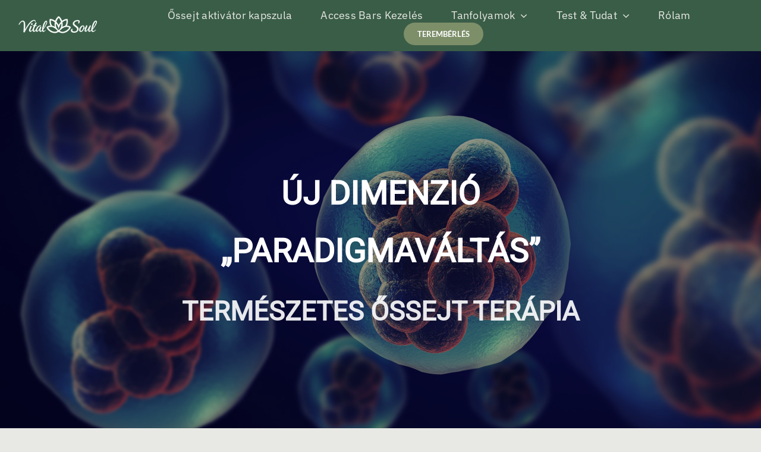

--- FILE ---
content_type: text/html; charset=UTF-8
request_url: https://vitalsoul.hu/ossejt-aktivalas-terapia/
body_size: 16136
content:
<!DOCTYPE html>
<html class="avada-html-layout-wide avada-html-header-position-top avada-is-100-percent-template" lang="hu" prefix="og: http://ogp.me/ns# fb: http://ogp.me/ns/fb#" prefix="og: https://ogp.me/ns#">
<head>
	<meta http-equiv="X-UA-Compatible" content="IE=edge" />
	<meta http-equiv="Content-Type" content="text/html; charset=utf-8"/>
	<meta name="viewport" content="width=device-width, initial-scale=1" />
	
<!-- Search Engine Optimization by Rank Math PRO - https://rankmath.com/ -->
<title>Őssejt Kezelés: Természetes őssejtaktiválás</title>
<meta name="description" content="A szervezet saját őssejt aktiválása műtét nélkül. 17 év referenciával az egészség mindenre kiterjedő helyreállításáért, megőrzéséért, 6 hónap alatt"/>
<meta name="robots" content="follow, index, max-snippet:-1, max-video-preview:-1, max-image-preview:large"/>
<link rel="canonical" href="https://vitalsoul.hu/ossejt-aktivalas-terapia/" />
<meta property="og:locale" content="hu_HU" />
<meta property="og:type" content="article" />
<meta property="og:title" content="Őssejt Kezelés: Természetes őssejtaktiválás" />
<meta property="og:description" content="A szervezet saját őssejt aktiválása műtét nélkül. 17 év referenciával az egészség mindenre kiterjedő helyreállításáért, megőrzéséért, 6 hónap alatt" />
<meta property="og:url" content="https://vitalsoul.hu/ossejt-aktivalas-terapia/" />
<meta property="og:site_name" content="Vital Soul" />
<meta property="og:updated_time" content="2025-05-03T14:29:39+02:00" />
<meta property="article:published_time" content="2024-01-30T10:54:34+01:00" />
<meta property="article:modified_time" content="2025-05-03T14:29:39+02:00" />
<meta name="twitter:card" content="summary_large_image" />
<meta name="twitter:title" content="Őssejt Kezelés: Természetes őssejtaktiválás" />
<meta name="twitter:description" content="A szervezet saját őssejt aktiválása műtét nélkül. 17 év referenciával az egészség mindenre kiterjedő helyreállításáért, megőrzéséért, 6 hónap alatt" />
<meta name="twitter:label1" content="Olvasási idő" />
<meta name="twitter:data1" content="34 perc" />
<script type="application/ld+json" class="rank-math-schema-pro">{"@context":"https://schema.org","@graph":[{"@type":"Organization","@id":"https://vitalsoul.hu/#organization","name":"Vital Soul"},{"@type":"WebSite","@id":"https://vitalsoul.hu/#website","url":"https://vitalsoul.hu","name":"Vital Soul","alternateName":"Vital Soul","publisher":{"@id":"https://vitalsoul.hu/#organization"},"inLanguage":"hu"},{"@type":"BreadcrumbList","@id":"https://vitalsoul.hu/ossejt-aktivalas-terapia/#breadcrumb","itemListElement":[{"@type":"ListItem","position":"1","item":{"@id":"https://vitalsoul.hu","name":"Home"}},{"@type":"ListItem","position":"2","item":{"@id":"https://vitalsoul.hu/ossejt-aktivalas-terapia/","name":"\u0150ssejt Kezel\u00e9s"}}]},{"@type":"WebPage","@id":"https://vitalsoul.hu/ossejt-aktivalas-terapia/#webpage","url":"https://vitalsoul.hu/ossejt-aktivalas-terapia/","name":"\u0150ssejt Kezel\u00e9s: Term\u00e9szetes \u0151ssejtaktiv\u00e1l\u00e1s","datePublished":"2024-01-30T10:54:34+01:00","dateModified":"2025-05-03T14:29:39+02:00","isPartOf":{"@id":"https://vitalsoul.hu/#website"},"inLanguage":"hu","breadcrumb":{"@id":"https://vitalsoul.hu/ossejt-aktivalas-terapia/#breadcrumb"}},{"@type":"Person","@id":"https://vitalsoul.hu/author/adambreit/","name":"Adam","url":"https://vitalsoul.hu/author/adambreit/","image":{"@type":"ImageObject","@id":"https://secure.gravatar.com/avatar/b8344483a591a56dbdf090d18c087b11c5ed66dc3e095ab09a8859d7fe038283?s=96&amp;d=blank&amp;r=g","url":"https://secure.gravatar.com/avatar/b8344483a591a56dbdf090d18c087b11c5ed66dc3e095ab09a8859d7fe038283?s=96&amp;d=blank&amp;r=g","caption":"Adam","inLanguage":"hu"},"worksFor":{"@id":"https://vitalsoul.hu/#organization"}},{"@type":"Article","headline":"\u0150ssejt Kezel\u00e9s: Term\u00e9szetes \u0151ssejtaktiv\u00e1l\u00e1s","keywords":"\u0150ssejt Kezel\u00e9s","datePublished":"2024-01-30T10:54:34+01:00","dateModified":"2025-05-03T14:29:39+02:00","author":{"@id":"https://vitalsoul.hu/author/adambreit/","name":"Adam"},"publisher":{"@id":"https://vitalsoul.hu/#organization"},"description":"A szervezet saj\u00e1t \u0151ssejt aktiv\u00e1l\u00e1sa m\u0171t\u00e9t n\u00e9lk\u00fcl. 17 \u00e9v referenci\u00e1val az eg\u00e9szs\u00e9g mindenre kiterjed\u0151 helyre\u00e1ll\u00edt\u00e1s\u00e1\u00e9rt, meg\u0151rz\u00e9s\u00e9\u00e9rt, 6 h\u00f3nap alatt","name":"\u0150ssejt Kezel\u00e9s: Term\u00e9szetes \u0151ssejtaktiv\u00e1l\u00e1s","@id":"https://vitalsoul.hu/ossejt-aktivalas-terapia/#richSnippet","isPartOf":{"@id":"https://vitalsoul.hu/ossejt-aktivalas-terapia/#webpage"},"inLanguage":"hu","mainEntityOfPage":{"@id":"https://vitalsoul.hu/ossejt-aktivalas-terapia/#webpage"}}]}</script>
<!-- /Rank Math WordPress SEO plugin -->

<link rel='dns-prefetch' href='//js-eu1.hs-scripts.com' />
<link rel="alternate" type="application/rss+xml" title="Vital Soul &raquo; hírcsatorna" href="https://vitalsoul.hu/feed/" />
<link rel="alternate" type="application/rss+xml" title="Vital Soul &raquo; hozzászólás hírcsatorna" href="https://vitalsoul.hu/comments/feed/" />
								<link rel="icon" href="https://vitalsoul.hu/wp-content/uploads/2025/04/favicon64x64.png" type="image/png" />
		
					<!-- Apple Touch Icon -->
						<link rel="apple-touch-icon" sizes="180x180" href="https://vitalsoul.hu/wp-content/uploads/2025/04/favicon180x180.jpg" type="image/jpeg">
		
					<!-- Android Icon -->
						<link rel="icon" sizes="192x192" href="https://vitalsoul.hu/wp-content/uploads/2025/04/favicon180x180.jpg" type="image/jpeg">
		
					<!-- MS Edge Icon -->
						<meta name="msapplication-TileImage" content="https://vitalsoul.hu/wp-content/uploads/2025/04/favicon180x180.jpg" type="image/jpeg">
				<link rel="alternate" title="oEmbed (JSON)" type="application/json+oembed" href="https://vitalsoul.hu/wp-json/oembed/1.0/embed?url=https%3A%2F%2Fvitalsoul.hu%2Fossejt-aktivalas-terapia%2F" />
<link rel="alternate" title="oEmbed (XML)" type="text/xml+oembed" href="https://vitalsoul.hu/wp-json/oembed/1.0/embed?url=https%3A%2F%2Fvitalsoul.hu%2Fossejt-aktivalas-terapia%2F&#038;format=xml" />
					<meta name="description" content="ÚJ DIMENZIÓ
&quot;PARADIGMAVÁLTÁS&quot; 
TERMÉSZETES ŐSSEJT TERÁPIA    
MIKÉNT?  
A szervezet saját őssejt aktiválása műtét nélkül
17 év referenciával az egészség mindenre kiterjedő helyreállításáért, megőrzéséért, 6 hónap alatt
A világ 6 leginnovatívabb, több szabadalommal is védett technológiájával előállított terméke  
HOGYAN?  
MEGERŐSÍTI a"/>
				
		<meta property="og:locale" content="hu_HU"/>
		<meta property="og:type" content="article"/>
		<meta property="og:site_name" content="Vital Soul"/>
		<meta property="og:title" content="Őssejt Kezelés: Természetes őssejtaktiválás"/>
				<meta property="og:description" content="ÚJ DIMENZIÓ
&quot;PARADIGMAVÁLTÁS&quot; 
TERMÉSZETES ŐSSEJT TERÁPIA    
MIKÉNT?  
A szervezet saját őssejt aktiválása műtét nélkül
17 év referenciával az egészség mindenre kiterjedő helyreállításáért, megőrzéséért, 6 hónap alatt
A világ 6 leginnovatívabb, több szabadalommal is védett technológiájával előállított terméke  
HOGYAN?  
MEGERŐSÍTI a"/>
				<meta property="og:url" content="https://vitalsoul.hu/ossejt-aktivalas-terapia/"/>
													<meta property="article:modified_time" content="2025-05-03T12:29:39+01:00"/>
											<meta property="og:image" content="https://vitalsoul.hu/wp-content/uploads/2025/04/Vital-Soul-logo.png"/>
		<meta property="og:image:width" content="1200"/>
		<meta property="og:image:height" content="400"/>
		<meta property="og:image:type" content="image/png"/>
				<style id='wp-img-auto-sizes-contain-inline-css' type='text/css'>
img:is([sizes=auto i],[sizes^="auto," i]){contain-intrinsic-size:3000px 1500px}
/*# sourceURL=wp-img-auto-sizes-contain-inline-css */
</style>
<link rel='stylesheet' id='visual-form-builder-css-css' href='https://vitalsoul.hu/wp-content/plugins/visual-form-builder/public/assets/css/visual-form-builder.min.css?ver=2014.04.12' type='text/css' media='all' />
<link rel='stylesheet' id='vfb-jqueryui-css-css' href='https://vitalsoul.hu/wp-content/plugins/visual-form-builder/public/assets/css/smoothness/jquery-ui-1.10.3.min.css?ver=2013.12.03' type='text/css' media='all' />
<link rel='stylesheet' id='fusion-dynamic-css-css' href='https://vitalsoul.hu/wp-content/uploads/fusion-styles/b850b1953ff98ec94af8d7306c5fc167.min.css?ver=3.14.2' type='text/css' media='all' />
<script type="bad21c618c4fc4e19fbfee05-text/javascript" src="https://vitalsoul.hu/wp-includes/js/jquery/jquery.min.js?ver=3.7.1" id="jquery-core-js"></script>
<link rel="https://api.w.org/" href="https://vitalsoul.hu/wp-json/" /><link rel="alternate" title="JSON" type="application/json" href="https://vitalsoul.hu/wp-json/wp/v2/pages/5745" /><link rel="EditURI" type="application/rsd+xml" title="RSD" href="https://vitalsoul.hu/xmlrpc.php?rsd" />
<meta name="generator" content="WordPress 6.9" />
<link rel='shortlink' href='https://vitalsoul.hu/?p=5745' />
			<!-- DO NOT COPY THIS SNIPPET! Start of Page Analytics Tracking for HubSpot WordPress plugin v11.3.37-->
			<script class="hsq-set-content-id" data-content-id="standard-page" type="bad21c618c4fc4e19fbfee05-text/javascript">
				var _hsq = _hsq || [];
				_hsq.push(["setContentType", "standard-page"]);
			</script>
			<!-- DO NOT COPY THIS SNIPPET! End of Page Analytics Tracking for HubSpot WordPress plugin -->
			
<!-- Google Webmaster Tools plugin for WordPress -->
<meta name="google-site-verification" content="pxqnXBHPgdXlp-lcRdP50F5e7K6sxGDNdG3Hp8Lds60" />
<style type="text/css" id="css-fb-visibility">@media screen and (max-width: 640px){.fusion-no-small-visibility{display:none !important;}body .sm-text-align-center{text-align:center !important;}body .sm-text-align-left{text-align:left !important;}body .sm-text-align-right{text-align:right !important;}body .sm-text-align-justify{text-align:justify !important;}body .sm-flex-align-center{justify-content:center !important;}body .sm-flex-align-flex-start{justify-content:flex-start !important;}body .sm-flex-align-flex-end{justify-content:flex-end !important;}body .sm-mx-auto{margin-left:auto !important;margin-right:auto !important;}body .sm-ml-auto{margin-left:auto !important;}body .sm-mr-auto{margin-right:auto !important;}body .fusion-absolute-position-small{position:absolute;width:100%;}.awb-sticky.awb-sticky-small{ position: sticky; top: var(--awb-sticky-offset,0); }}@media screen and (min-width: 641px) and (max-width: 1024px){.fusion-no-medium-visibility{display:none !important;}body .md-text-align-center{text-align:center !important;}body .md-text-align-left{text-align:left !important;}body .md-text-align-right{text-align:right !important;}body .md-text-align-justify{text-align:justify !important;}body .md-flex-align-center{justify-content:center !important;}body .md-flex-align-flex-start{justify-content:flex-start !important;}body .md-flex-align-flex-end{justify-content:flex-end !important;}body .md-mx-auto{margin-left:auto !important;margin-right:auto !important;}body .md-ml-auto{margin-left:auto !important;}body .md-mr-auto{margin-right:auto !important;}body .fusion-absolute-position-medium{position:absolute;width:100%;}.awb-sticky.awb-sticky-medium{ position: sticky; top: var(--awb-sticky-offset,0); }}@media screen and (min-width: 1025px){.fusion-no-large-visibility{display:none !important;}body .lg-text-align-center{text-align:center !important;}body .lg-text-align-left{text-align:left !important;}body .lg-text-align-right{text-align:right !important;}body .lg-text-align-justify{text-align:justify !important;}body .lg-flex-align-center{justify-content:center !important;}body .lg-flex-align-flex-start{justify-content:flex-start !important;}body .lg-flex-align-flex-end{justify-content:flex-end !important;}body .lg-mx-auto{margin-left:auto !important;margin-right:auto !important;}body .lg-ml-auto{margin-left:auto !important;}body .lg-mr-auto{margin-right:auto !important;}body .fusion-absolute-position-large{position:absolute;width:100%;}.awb-sticky.awb-sticky-large{ position: sticky; top: var(--awb-sticky-offset,0); }}</style>		<script type="bad21c618c4fc4e19fbfee05-text/javascript">
			var doc = document.documentElement;
			doc.setAttribute( 'data-useragent', navigator.userAgent );
		</script>
		<style type="text/css" id="fusion-builder-page-css">#main {
  padding-top: 0px;
  padding-bottom: 0px
}</style><!-- Google Tag Manager -->
<script type="bad21c618c4fc4e19fbfee05-text/javascript">(function(w,d,s,l,i){w[l]=w[l]||[];w[l].push({'gtm.start':
new Date().getTime(),event:'gtm.js'});var f=d.getElementsByTagName(s)[0],
j=d.createElement(s),dl=l!='dataLayer'?'&l='+l:'';j.async=true;j.src=
'https://www.googletagmanager.com/gtm.js?id='+i+dl;f.parentNode.insertBefore(j,f);
})(window,document,'script','dataLayer','GTM-TTVVHJ5S');</script>
<!-- End Google Tag Manager -->
	<!-- Google Tag Manager (noscript) -->
<noscript><iframe src="https://www.googletagmanager.com/ns.html?id=GTM-TTVVHJ5S"
height="0" width="0" style="display:none;visibility:hidden"></iframe></noscript>
<!-- End Google Tag Manager (noscript) --><style id='global-styles-inline-css' type='text/css'>
:root{--wp--preset--aspect-ratio--square: 1;--wp--preset--aspect-ratio--4-3: 4/3;--wp--preset--aspect-ratio--3-4: 3/4;--wp--preset--aspect-ratio--3-2: 3/2;--wp--preset--aspect-ratio--2-3: 2/3;--wp--preset--aspect-ratio--16-9: 16/9;--wp--preset--aspect-ratio--9-16: 9/16;--wp--preset--color--black: #000000;--wp--preset--color--cyan-bluish-gray: #abb8c3;--wp--preset--color--white: #ffffff;--wp--preset--color--pale-pink: #f78da7;--wp--preset--color--vivid-red: #cf2e2e;--wp--preset--color--luminous-vivid-orange: #ff6900;--wp--preset--color--luminous-vivid-amber: #fcb900;--wp--preset--color--light-green-cyan: #7bdcb5;--wp--preset--color--vivid-green-cyan: #00d084;--wp--preset--color--pale-cyan-blue: #8ed1fc;--wp--preset--color--vivid-cyan-blue: #0693e3;--wp--preset--color--vivid-purple: #9b51e0;--wp--preset--color--awb-color-1: #e8e9e4;--wp--preset--color--awb-color-2: #7d8f69;--wp--preset--color--awb-color-3: #b6976d;--wp--preset--color--awb-color-4: #ffffff;--wp--preset--color--awb-color-5: #2f4538;--wp--preset--color--awb-color-6: #2f2f2f;--wp--preset--color--awb-color-7: #e9e3d3;--wp--preset--color--awb-color-8: #3a5d47;--wp--preset--gradient--vivid-cyan-blue-to-vivid-purple: linear-gradient(135deg,rgb(6,147,227) 0%,rgb(155,81,224) 100%);--wp--preset--gradient--light-green-cyan-to-vivid-green-cyan: linear-gradient(135deg,rgb(122,220,180) 0%,rgb(0,208,130) 100%);--wp--preset--gradient--luminous-vivid-amber-to-luminous-vivid-orange: linear-gradient(135deg,rgb(252,185,0) 0%,rgb(255,105,0) 100%);--wp--preset--gradient--luminous-vivid-orange-to-vivid-red: linear-gradient(135deg,rgb(255,105,0) 0%,rgb(207,46,46) 100%);--wp--preset--gradient--very-light-gray-to-cyan-bluish-gray: linear-gradient(135deg,rgb(238,238,238) 0%,rgb(169,184,195) 100%);--wp--preset--gradient--cool-to-warm-spectrum: linear-gradient(135deg,rgb(74,234,220) 0%,rgb(151,120,209) 20%,rgb(207,42,186) 40%,rgb(238,44,130) 60%,rgb(251,105,98) 80%,rgb(254,248,76) 100%);--wp--preset--gradient--blush-light-purple: linear-gradient(135deg,rgb(255,206,236) 0%,rgb(152,150,240) 100%);--wp--preset--gradient--blush-bordeaux: linear-gradient(135deg,rgb(254,205,165) 0%,rgb(254,45,45) 50%,rgb(107,0,62) 100%);--wp--preset--gradient--luminous-dusk: linear-gradient(135deg,rgb(255,203,112) 0%,rgb(199,81,192) 50%,rgb(65,88,208) 100%);--wp--preset--gradient--pale-ocean: linear-gradient(135deg,rgb(255,245,203) 0%,rgb(182,227,212) 50%,rgb(51,167,181) 100%);--wp--preset--gradient--electric-grass: linear-gradient(135deg,rgb(202,248,128) 0%,rgb(113,206,126) 100%);--wp--preset--gradient--midnight: linear-gradient(135deg,rgb(2,3,129) 0%,rgb(40,116,252) 100%);--wp--preset--font-size--small: 13.5px;--wp--preset--font-size--medium: 20px;--wp--preset--font-size--large: 27px;--wp--preset--font-size--x-large: 42px;--wp--preset--font-size--normal: 18px;--wp--preset--font-size--xlarge: 36px;--wp--preset--font-size--huge: 54px;--wp--preset--spacing--20: 0.44rem;--wp--preset--spacing--30: 0.67rem;--wp--preset--spacing--40: 1rem;--wp--preset--spacing--50: 1.5rem;--wp--preset--spacing--60: 2.25rem;--wp--preset--spacing--70: 3.38rem;--wp--preset--spacing--80: 5.06rem;--wp--preset--shadow--natural: 6px 6px 9px rgba(0, 0, 0, 0.2);--wp--preset--shadow--deep: 12px 12px 50px rgba(0, 0, 0, 0.4);--wp--preset--shadow--sharp: 6px 6px 0px rgba(0, 0, 0, 0.2);--wp--preset--shadow--outlined: 6px 6px 0px -3px rgb(255, 255, 255), 6px 6px rgb(0, 0, 0);--wp--preset--shadow--crisp: 6px 6px 0px rgb(0, 0, 0);}:where(.is-layout-flex){gap: 0.5em;}:where(.is-layout-grid){gap: 0.5em;}body .is-layout-flex{display: flex;}.is-layout-flex{flex-wrap: wrap;align-items: center;}.is-layout-flex > :is(*, div){margin: 0;}body .is-layout-grid{display: grid;}.is-layout-grid > :is(*, div){margin: 0;}:where(.wp-block-columns.is-layout-flex){gap: 2em;}:where(.wp-block-columns.is-layout-grid){gap: 2em;}:where(.wp-block-post-template.is-layout-flex){gap: 1.25em;}:where(.wp-block-post-template.is-layout-grid){gap: 1.25em;}.has-black-color{color: var(--wp--preset--color--black) !important;}.has-cyan-bluish-gray-color{color: var(--wp--preset--color--cyan-bluish-gray) !important;}.has-white-color{color: var(--wp--preset--color--white) !important;}.has-pale-pink-color{color: var(--wp--preset--color--pale-pink) !important;}.has-vivid-red-color{color: var(--wp--preset--color--vivid-red) !important;}.has-luminous-vivid-orange-color{color: var(--wp--preset--color--luminous-vivid-orange) !important;}.has-luminous-vivid-amber-color{color: var(--wp--preset--color--luminous-vivid-amber) !important;}.has-light-green-cyan-color{color: var(--wp--preset--color--light-green-cyan) !important;}.has-vivid-green-cyan-color{color: var(--wp--preset--color--vivid-green-cyan) !important;}.has-pale-cyan-blue-color{color: var(--wp--preset--color--pale-cyan-blue) !important;}.has-vivid-cyan-blue-color{color: var(--wp--preset--color--vivid-cyan-blue) !important;}.has-vivid-purple-color{color: var(--wp--preset--color--vivid-purple) !important;}.has-black-background-color{background-color: var(--wp--preset--color--black) !important;}.has-cyan-bluish-gray-background-color{background-color: var(--wp--preset--color--cyan-bluish-gray) !important;}.has-white-background-color{background-color: var(--wp--preset--color--white) !important;}.has-pale-pink-background-color{background-color: var(--wp--preset--color--pale-pink) !important;}.has-vivid-red-background-color{background-color: var(--wp--preset--color--vivid-red) !important;}.has-luminous-vivid-orange-background-color{background-color: var(--wp--preset--color--luminous-vivid-orange) !important;}.has-luminous-vivid-amber-background-color{background-color: var(--wp--preset--color--luminous-vivid-amber) !important;}.has-light-green-cyan-background-color{background-color: var(--wp--preset--color--light-green-cyan) !important;}.has-vivid-green-cyan-background-color{background-color: var(--wp--preset--color--vivid-green-cyan) !important;}.has-pale-cyan-blue-background-color{background-color: var(--wp--preset--color--pale-cyan-blue) !important;}.has-vivid-cyan-blue-background-color{background-color: var(--wp--preset--color--vivid-cyan-blue) !important;}.has-vivid-purple-background-color{background-color: var(--wp--preset--color--vivid-purple) !important;}.has-black-border-color{border-color: var(--wp--preset--color--black) !important;}.has-cyan-bluish-gray-border-color{border-color: var(--wp--preset--color--cyan-bluish-gray) !important;}.has-white-border-color{border-color: var(--wp--preset--color--white) !important;}.has-pale-pink-border-color{border-color: var(--wp--preset--color--pale-pink) !important;}.has-vivid-red-border-color{border-color: var(--wp--preset--color--vivid-red) !important;}.has-luminous-vivid-orange-border-color{border-color: var(--wp--preset--color--luminous-vivid-orange) !important;}.has-luminous-vivid-amber-border-color{border-color: var(--wp--preset--color--luminous-vivid-amber) !important;}.has-light-green-cyan-border-color{border-color: var(--wp--preset--color--light-green-cyan) !important;}.has-vivid-green-cyan-border-color{border-color: var(--wp--preset--color--vivid-green-cyan) !important;}.has-pale-cyan-blue-border-color{border-color: var(--wp--preset--color--pale-cyan-blue) !important;}.has-vivid-cyan-blue-border-color{border-color: var(--wp--preset--color--vivid-cyan-blue) !important;}.has-vivid-purple-border-color{border-color: var(--wp--preset--color--vivid-purple) !important;}.has-vivid-cyan-blue-to-vivid-purple-gradient-background{background: var(--wp--preset--gradient--vivid-cyan-blue-to-vivid-purple) !important;}.has-light-green-cyan-to-vivid-green-cyan-gradient-background{background: var(--wp--preset--gradient--light-green-cyan-to-vivid-green-cyan) !important;}.has-luminous-vivid-amber-to-luminous-vivid-orange-gradient-background{background: var(--wp--preset--gradient--luminous-vivid-amber-to-luminous-vivid-orange) !important;}.has-luminous-vivid-orange-to-vivid-red-gradient-background{background: var(--wp--preset--gradient--luminous-vivid-orange-to-vivid-red) !important;}.has-very-light-gray-to-cyan-bluish-gray-gradient-background{background: var(--wp--preset--gradient--very-light-gray-to-cyan-bluish-gray) !important;}.has-cool-to-warm-spectrum-gradient-background{background: var(--wp--preset--gradient--cool-to-warm-spectrum) !important;}.has-blush-light-purple-gradient-background{background: var(--wp--preset--gradient--blush-light-purple) !important;}.has-blush-bordeaux-gradient-background{background: var(--wp--preset--gradient--blush-bordeaux) !important;}.has-luminous-dusk-gradient-background{background: var(--wp--preset--gradient--luminous-dusk) !important;}.has-pale-ocean-gradient-background{background: var(--wp--preset--gradient--pale-ocean) !important;}.has-electric-grass-gradient-background{background: var(--wp--preset--gradient--electric-grass) !important;}.has-midnight-gradient-background{background: var(--wp--preset--gradient--midnight) !important;}.has-small-font-size{font-size: var(--wp--preset--font-size--small) !important;}.has-medium-font-size{font-size: var(--wp--preset--font-size--medium) !important;}.has-large-font-size{font-size: var(--wp--preset--font-size--large) !important;}.has-x-large-font-size{font-size: var(--wp--preset--font-size--x-large) !important;}
/*# sourceURL=global-styles-inline-css */
</style>
</head>

<body class="wp-singular page-template page-template-100-width page-template-100-width-php page page-id-5745 wp-theme-Avada fusion-image-hovers fusion-pagination-sizing fusion-button_type-flat fusion-button_span-no fusion-button_gradient-linear avada-image-rollover-circle-yes avada-image-rollover-no fusion-body ltr no-tablet-sticky-header no-mobile-sticky-header fusion-disable-outline fusion-sub-menu-fade mobile-logo-pos-left layout-wide-mode avada-has-boxed-modal-shadow-none layout-scroll-offset-full fusion-top-header menu-text-align-center mobile-menu-design-modern fusion-show-pagination-text fusion-header-layout-v1 avada-responsive avada-footer-fx-none avada-menu-highlight-style-bottombar fusion-search-form-classic fusion-main-menu-search-overlay fusion-avatar-circle avada-dropdown-styles avada-blog-layout-grid avada-blog-archive-layout-grid avada-header-shadow-no avada-menu-icon-position-left avada-has-header-100-width avada-has-breadcrumb-mobile-hidden avada-has-titlebar-hide avada-has-pagination-padding avada-flyout-menu-direction-fade avada-ec-views-v1" data-awb-post-id="5745">
		<a class="skip-link screen-reader-text" href="#content">Kihagyás</a>

	<div id="boxed-wrapper">
		
		<div id="wrapper" class="fusion-wrapper">
			<div id="home" style="position:relative;top:-1px;"></div>
												<div class="fusion-tb-header"><div class="fusion-fullwidth fullwidth-box fusion-builder-row-1 fusion-flex-container has-pattern-background has-mask-background hundred-percent-fullwidth non-hundred-percent-height-scrolling fusion-animated fusion-custom-z-index" style="--link_color: hsla(var(--awb-color1-h),var(--awb-color1-s),var(--awb-color1-l),calc(var(--awb-color1-a) - 21%));--awb-border-sizes-top:0px;--awb-border-sizes-bottom:0px;--awb-border-sizes-left:0px;--awb-border-sizes-right:0px;--awb-border-radius-top-left:0px;--awb-border-radius-top-right:0px;--awb-border-radius-bottom-right:0px;--awb-border-radius-bottom-left:0px;--awb-z-index:20051;--awb-padding-top:0px;--awb-padding-right:30px;--awb-padding-bottom:0px;--awb-padding-left:30px;--awb-margin-top:0px;--awb-margin-bottom:0px;--awb-background-color:var(--awb-color8);--awb-flex-wrap:wrap;" data-animationType="fadeIn" data-animationDuration="1.0" data-animationOffset="top-into-view" ><div class="fusion-builder-row fusion-row fusion-flex-align-items-stretch fusion-flex-justify-content-center fusion-flex-content-wrap" style="width:104% !important;max-width:104% !important;margin-left: calc(-4% / 2 );margin-right: calc(-4% / 2 );"><div class="fusion-layout-column fusion_builder_column fusion-builder-column-0 fusion_builder_column_1_6 1_6 fusion-flex-column" style="--awb-bg-size:cover;--awb-width-large:16.666666666667%;--awb-margin-top-large:10px;--awb-spacing-right-large:11.52%;--awb-margin-bottom-large:10px;--awb-spacing-left-large:11.52%;--awb-width-medium:100%;--awb-order-medium:0;--awb-spacing-right-medium:1.92%;--awb-spacing-left-medium:1.92%;--awb-width-small:25%;--awb-order-small:0;--awb-spacing-right-small:7.68%;--awb-spacing-left-small:7.68%;"><div class="fusion-column-wrapper fusion-column-has-shadow fusion-flex-justify-content-flex-start fusion-content-layout-row fusion-flex-align-items-center"><div class="fusion-image-element " style="--awb-max-width:137px;--awb-caption-title-font-family:var(--h2_typography-font-family);--awb-caption-title-font-weight:var(--h2_typography-font-weight);--awb-caption-title-font-style:var(--h2_typography-font-style);--awb-caption-title-size:var(--h2_typography-font-size);--awb-caption-title-transform:var(--h2_typography-text-transform);--awb-caption-title-line-height:var(--h2_typography-line-height);--awb-caption-title-letter-spacing:var(--h2_typography-letter-spacing);"><span class=" fusion-imageframe imageframe-none imageframe-1 hover-type-none"><a class="fusion-no-lightbox" href="https://vitalsoul.hu/" target="_self" aria-label="Vital Soul logo"><img fetchpriority="high" decoding="async" width="640" height="213" alt="Vital Soul" src="https://vitalsoul.hu/wp-content/uploads/2025/04/Vital-Soul-logo.png" data-orig-src="https://vitalsoul.hu/wp-content/uploads/2025/04/Vital-Soul-logo-640x213.png" class="lazyload img-responsive wp-image-6413" srcset="data:image/svg+xml,%3Csvg%20xmlns%3D%27http%3A%2F%2Fwww.w3.org%2F2000%2Fsvg%27%20width%3D%271200%27%20height%3D%27400%27%20viewBox%3D%270%200%201200%20400%27%3E%3Crect%20width%3D%271200%27%20height%3D%27400%27%20fill-opacity%3D%220%22%2F%3E%3C%2Fsvg%3E" data-srcset="https://vitalsoul.hu/wp-content/uploads/2025/04/Vital-Soul-logo-200x67.png 200w, https://vitalsoul.hu/wp-content/uploads/2025/04/Vital-Soul-logo-400x133.png 400w, https://vitalsoul.hu/wp-content/uploads/2025/04/Vital-Soul-logo-600x200.png 600w, https://vitalsoul.hu/wp-content/uploads/2025/04/Vital-Soul-logo-800x267.png 800w, https://vitalsoul.hu/wp-content/uploads/2025/04/Vital-Soul-logo.png 1200w" data-sizes="auto" data-orig-sizes="(max-width: 1024px) 100vw, (max-width: 640px) 100vw, (max-width: 1919px) 400px,(min-width: 1920px) 17vw" /></a></span></div></div></div><div class="fusion-layout-column fusion_builder_column fusion-builder-column-1 fusion_builder_column_5_6 5_6 fusion-flex-column" style="--awb-bg-size:cover;--awb-width-large:83.333333333333%;--awb-margin-top-large:10px;--awb-spacing-right-large:2.304%;--awb-margin-bottom-large:10px;--awb-spacing-left-large:0%;--awb-width-medium:100%;--awb-order-medium:0;--awb-spacing-right-medium:1.92%;--awb-spacing-left-medium:1.92%;--awb-width-small:25%;--awb-order-small:0;--awb-spacing-right-small:7.68%;--awb-spacing-left-small:0%;"><div class="fusion-column-wrapper fusion-column-has-shadow fusion-flex-justify-content-flex-end fusion-content-layout-row fusion-flex-align-items-center"><nav class="awb-menu awb-menu_row awb-menu_em-hover mobile-mode-collapse-to-button awb-menu_icons-left awb-menu_dc-yes mobile-trigger-fullwidth-off awb-menu_mobile-toggle awb-menu_indent-left mobile-size-full-absolute loading mega-menu-loading awb-menu_desktop awb-menu_dropdown awb-menu_expand-right awb-menu_transition-fade avada-main-menu" style="--awb-font-size:18px;--awb-line-height:var(--awb-typography3-line-height);--awb-margin-top:5px;--awb-transition-time:0;--awb-text-transform:var(--awb-typography3-text-transform);--awb-min-height:36px;--awb-gap:48px;--awb-align-items:center;--awb-justify-content:center;--awb-border-bottom:2px;--awb-color:var(--awb-color1);--awb-letter-spacing:var(--awb-typography3-letter-spacing);--awb-active-color:hsla(var(--awb-color1-h),var(--awb-color1-s),var(--awb-color1-l),calc(var(--awb-color1-a) - 25%));--awb-active-border-bottom:2px;--awb-active-border-color:hsla(var(--awb-color1-h),var(--awb-color1-s),var(--awb-color1-l),calc(var(--awb-color1-a) - 25%));--awb-submenu-color:var(--awb-color8);--awb-submenu-bg:var(--awb-color7);--awb-submenu-sep-color:hsla(var(--awb-color3-h),var(--awb-color3-s),var(--awb-color3-l),calc(var(--awb-color3-a) - 34%));--awb-submenu-items-padding-top:14px;--awb-submenu-items-padding-right:26px;--awb-submenu-items-padding-bottom:14px;--awb-submenu-items-padding-left:26px;--awb-submenu-border-radius-top-left:12px;--awb-submenu-border-radius-top-right:12px;--awb-submenu-border-radius-bottom-right:12px;--awb-submenu-border-radius-bottom-left:12px;--awb-submenu-active-bg:var(--awb-color8);--awb-submenu-active-color:var(--awb-color1);--awb-submenu-space:8px;--awb-submenu-font-size:16px;--awb-submenu-text-transform:none;--awb-icons-color:var(--awb-color8);--awb-icons-hover-color:hsla(var(--awb-color1-h),var(--awb-color1-s),var(--awb-color1-l),calc(var(--awb-color1-a) - 25%));--awb-main-justify-content:flex-start;--awb-mobile-bg:var(--awb-color4);--awb-mobile-color:var(--awb-color8);--awb-mobile-active-bg:var(--awb-color1);--awb-mobile-active-color:var(--awb-color8);--awb-mobile-trigger-color:var(--awb-color8);--awb-justify-title:flex-start;--awb-mobile-justify:flex-start;--awb-mobile-caret-left:auto;--awb-mobile-caret-right:0;--awb-box-shadow:10px 10px 26px -10px hsla(var(--awb-color8-h),var(--awb-color8-s),var(--awb-color8-l),calc(var(--awb-color8-a) - 65%));;--awb-fusion-font-family-typography:&quot;IBM Plex Sans&quot;;--awb-fusion-font-style-typography:normal;--awb-fusion-font-weight-typography:400;--awb-fusion-font-family-submenu-typography:&quot;IBM Plex Sans&quot;;--awb-fusion-font-style-submenu-typography:normal;--awb-fusion-font-weight-submenu-typography:400;--awb-fusion-font-family-mobile-typography:inherit;--awb-fusion-font-style-mobile-typography:normal;--awb-fusion-font-weight-mobile-typography:400;" aria-label="Főmenü" data-breakpoint="1024" data-count="0" data-transition-type="left" data-transition-time="0" data-expand="right"><button type="button" class="awb-menu__m-toggle awb-menu__m-toggle_no-text" aria-expanded="false" aria-controls="menu-fomenu"><span class="awb-menu__m-toggle-inner"><span class="collapsed-nav-text"><span class="screen-reader-text">Toggle Navigation</span></span><span class="awb-menu__m-collapse-icon awb-menu__m-collapse-icon_no-text"><span class="awb-menu__m-collapse-icon-open awb-menu__m-collapse-icon-open_no-text fa-bars fas"></span><span class="awb-menu__m-collapse-icon-close awb-menu__m-collapse-icon-close_no-text fa-times fas"></span></span></span></button><ul id="menu-fomenu" class="fusion-menu awb-menu__main-ul awb-menu__main-ul_row"><li  id="menu-item-6474"  class="menu-item menu-item-type-post_type menu-item-object-page menu-item-6474 awb-menu__li awb-menu__main-li awb-menu__main-li_regular"  data-item-id="6474"><span class="awb-menu__main-background-default awb-menu__main-background-default_left"></span><span class="awb-menu__main-background-active awb-menu__main-background-active_left"></span><a  href="https://vitalsoul.hu/ossejt-aktivator-kapszula/" class="awb-menu__main-a awb-menu__main-a_regular"><span class="menu-text">Őssejt aktivátor kapszula</span></a></li><li  id="menu-item-6023"  class="menu-item menu-item-type-post_type menu-item-object-page menu-item-6023 awb-menu__li awb-menu__main-li awb-menu__main-li_regular"  data-item-id="6023"><span class="awb-menu__main-background-default awb-menu__main-background-default_left"></span><span class="awb-menu__main-background-active awb-menu__main-background-active_left"></span><a  href="https://vitalsoul.hu/accessbars-kezeles/" class="awb-menu__main-a awb-menu__main-a_regular"><span class="menu-text">Access Bars Kezelés</span></a></li><li  id="menu-item-138"  class="menu-item menu-item-type-custom menu-item-object-custom menu-item-has-children menu-item-138 awb-menu__li awb-menu__main-li awb-menu__main-li_regular"  data-item-id="138"><span class="awb-menu__main-background-default awb-menu__main-background-default_left"></span><span class="awb-menu__main-background-active awb-menu__main-background-active_left"></span><a  href="#" class="awb-menu__main-a awb-menu__main-a_regular"><span class="menu-text">Tanfolyamok</span><span class="awb-menu__open-nav-submenu-hover"></span></a><button type="button" aria-label="Open submenu of Tanfolyamok" aria-expanded="false" class="awb-menu__open-nav-submenu_mobile awb-menu__open-nav-submenu_main"></button><ul class="awb-menu__sub-ul awb-menu__sub-ul_main"><li  id="menu-item-2937"  class="menu-item menu-item-type-post_type menu-item-object-page menu-item-2937 awb-menu__li awb-menu__sub-li" ><a  href="https://vitalsoul.hu/csakra-talpmasszazs/" class="awb-menu__sub-a"><span>Csakra talpmasszázs</span></a></li><li  id="menu-item-128"  class="menu-item menu-item-type-post_type menu-item-object-page menu-item-128 awb-menu__li awb-menu__sub-li" ><a  href="https://vitalsoul.hu/reiki-a-gyogyito-szeretet/" class="awb-menu__sub-a"><span>Reiki – a gyógyító SZERETET</span></a></li></ul></li><li  id="menu-item-6518"  class="menu-item menu-item-type-custom menu-item-object-custom menu-item-has-children menu-item-6518 awb-menu__li awb-menu__main-li awb-menu__main-li_regular"  data-item-id="6518"><span class="awb-menu__main-background-default awb-menu__main-background-default_left"></span><span class="awb-menu__main-background-active awb-menu__main-background-active_left"></span><a  href="#" class="awb-menu__main-a awb-menu__main-a_regular"><span class="menu-text">Test &#038; Tudat</span><span class="awb-menu__open-nav-submenu-hover"></span></a><button type="button" aria-label="Open submenu of Test &amp; Tudat" aria-expanded="false" class="awb-menu__open-nav-submenu_mobile awb-menu__open-nav-submenu_main"></button><ul class="awb-menu__sub-ul awb-menu__sub-ul_main"><li  id="menu-item-6517"  class="menu-item menu-item-type-taxonomy menu-item-object-category menu-item-6517 awb-menu__li awb-menu__sub-li" ><a  href="https://vitalsoul.hu/category/ossejt/" class="awb-menu__sub-a"><span>Őssejt</span></a></li><li  id="menu-item-6516"  class="menu-item menu-item-type-taxonomy menu-item-object-category menu-item-6516 awb-menu__li awb-menu__sub-li" ><a  href="https://vitalsoul.hu/category/access-bars/" class="awb-menu__sub-a"><span>Tudatosság</span></a></li></ul></li><li  id="menu-item-64"  class="menu-item menu-item-type-post_type menu-item-object-page menu-item-64 awb-menu__li awb-menu__main-li awb-menu__main-li_regular"  data-item-id="64"><span class="awb-menu__main-background-default awb-menu__main-background-default_left"></span><span class="awb-menu__main-background-active awb-menu__main-background-active_left"></span><a  href="https://vitalsoul.hu/rolam/" class="awb-menu__main-a awb-menu__main-a_regular"><span class="menu-text">Rólam</span></a></li><li  id="menu-item-4563"  class="menu-item menu-item-type-post_type menu-item-object-page menu-item-4563 awb-menu__li awb-menu__main-li awb-menu__li_button"  data-item-id="4563"><a  href="https://vitalsoul.hu/corvin-setany-teremberles/" class="awb-menu__main-a awb-menu__main-a_button"><span class="menu-text fusion-button button-default button-medium">TEREMBÉRLÉS</span></a></li></ul></nav></div></div></div></div>
</div>		<div id="sliders-container" class="fusion-slider-visibility">
					</div>
											
			
						<main id="main" class="clearfix width-100">
				<div class="fusion-row" style="max-width:100%;">
<section id="content" class="full-width">
					<div id="post-5745" class="post-5745 page type-page status-publish hentry">
			<span class="entry-title rich-snippet-hidden">Őssejt Kezelés</span><span class="vcard rich-snippet-hidden"><span class="fn"><a href="https://vitalsoul.hu/author/adambreit/" title="Adam bejegyzése" rel="author">Adam</a></span></span><span class="updated rich-snippet-hidden">2025-05-03T14:29:39+02:00</span>						<div class="post-content">
				<div class="fusion-fullwidth fullwidth-box fusion-builder-row-2 fusion-flex-container has-pattern-background has-mask-background fusion-parallax-fixed nonhundred-percent-fullwidth hundred-percent-height hundred-percent-height-center-content non-hundred-percent-height-scrolling lazyload" style="--awb-background-blend-mode:overlay;--awb-border-radius-top-left:0px;--awb-border-radius-top-right:0px;--awb-border-radius-bottom-right:0px;--awb-border-radius-bottom-left:0px;--awb-margin-top:0px;--awb-margin-bottom:0px;--awb-background-color:rgba(0,0,0,0.4);--awb-background-size:cover;--awb-flex-wrap:wrap;background-attachment:fixed;" data-bg="https://vitalsoul.hu/wp-content/uploads/2024/01/iStock-1389863349-scaled.jpg" ><div class="fusion-builder-row fusion-row fusion-flex-align-items-center fusion-flex-justify-content-center fusion-flex-content-wrap" style="max-width:1248px;margin-left: calc(-4% / 2 );margin-right: calc(-4% / 2 );"><div class="fusion-layout-column fusion_builder_column fusion-builder-column-2 fusion_builder_column_1_1 1_1 fusion-flex-column" style="--awb-bg-size:cover;--awb-width-large:100%;--awb-margin-top-large:0px;--awb-spacing-right-large:1.92%;--awb-margin-bottom-large:20px;--awb-spacing-left-large:1.92%;--awb-width-medium:100%;--awb-order-medium:0;--awb-spacing-right-medium:1.92%;--awb-spacing-left-medium:1.92%;--awb-width-small:100%;--awb-order-small:0;--awb-spacing-right-small:1.92%;--awb-spacing-left-small:1.92%;" data-scroll-devices="small-visibility,medium-visibility,large-visibility"><div class="fusion-column-wrapper fusion-column-has-shadow fusion-flex-justify-content-flex-start fusion-content-layout-column"><div class="fusion-title title fusion-title-1 fusion-sep-none fusion-title-center fusion-title-text fusion-title-size-one" style="--awb-text-color:#ffffff;--awb-font-size:55px;"><h1 class="fusion-title-heading title-heading-center fusion-responsive-typography-calculated" style="font-family:-apple-system, BlinkMacSystemFont, &#039;Segoe UI&#039;, Roboto, Oxygen-Sans, Ubuntu, Cantarell, &#039;Helvetica Neue&#039; ,sans-serif;font-style:normal;font-weight:400;margin:0;font-size:1em;--fontSize:55;line-height:1.4;"><p><strong>ÚJ DIMENZIÓ</strong></p>
<p><strong>&#8222;PARADIGMAVÁLTÁS&#8221;</strong></p></h1></div><div class="fusion-title title fusion-title-2 fusion-sep-none fusion-title-center fusion-title-text fusion-title-size-two" style="--awb-text-color:rgba(255,255,255,0.9);--awb-font-size:45px;"><h2 class="fusion-title-heading title-heading-center fusion-responsive-typography-calculated" style="font-family:-apple-system, BlinkMacSystemFont, &#039;Segoe UI&#039;, Roboto, Oxygen-Sans, Ubuntu, Cantarell, &#039;Helvetica Neue&#039; ,sans-serif;font-style:normal;font-weight:400;margin:0;font-size:1em;--fontSize:45;line-height:1.4;"><strong>TERMÉSZETES ŐSSEJT TERÁPIA</strong></h2></div></div></div></div></div><div class="fusion-fullwidth fullwidth-box fusion-builder-row-3 fusion-flex-container has-pattern-background has-mask-background nonhundred-percent-fullwidth non-hundred-percent-height-scrolling" style="--awb-border-radius-top-left:0px;--awb-border-radius-top-right:0px;--awb-border-radius-bottom-right:0px;--awb-border-radius-bottom-left:0px;--awb-padding-top:90px;--awb-padding-bottom:90px;--awb-padding-top-medium:0px;--awb-padding-top-small:0px;--awb-flex-wrap:wrap;" ><div class="fusion-builder-row fusion-row fusion-flex-align-items-flex-start fusion-flex-justify-content-center fusion-flex-content-wrap" style="max-width:1248px;margin-left: calc(-4% / 2 );margin-right: calc(-4% / 2 );"><div class="fusion-layout-column fusion_builder_column fusion-builder-column-3 fusion_builder_column_1_3 1_3 fusion-flex-column" style="--awb-bg-size:cover;--awb-width-large:33.333333333333%;--awb-margin-top-large:0px;--awb-spacing-right-large:5.76%;--awb-margin-bottom-large:20px;--awb-spacing-left-large:5.76%;--awb-width-medium:100%;--awb-order-medium:0;--awb-spacing-right-medium:1.92%;--awb-spacing-left-medium:1.92%;--awb-width-small:100%;--awb-order-small:0;--awb-spacing-right-small:1.92%;--awb-spacing-left-small:1.92%;"><div class="fusion-column-wrapper fusion-column-has-shadow fusion-flex-justify-content-flex-start fusion-content-layout-column"><div class="fusion-text fusion-text-1"><h1 style="text-align: center;">MIKÉNT?</h1>
</div><div class="fusion-image-element " style="--awb-caption-title-font-family:var(--h2_typography-font-family);--awb-caption-title-font-weight:var(--h2_typography-font-weight);--awb-caption-title-font-style:var(--h2_typography-font-style);--awb-caption-title-size:var(--h2_typography-font-size);--awb-caption-title-transform:var(--h2_typography-text-transform);--awb-caption-title-line-height:var(--h2_typography-line-height);--awb-caption-title-letter-spacing:var(--h2_typography-letter-spacing);"><span class=" fusion-imageframe imageframe-none imageframe-2 hover-type-none" style="border-radius:12px;"><img decoding="async" width="1254" height="836" title="DNA molecules" src="https://vitalsoul.hu/wp-content/uploads/2024/01/iStock-492387248.jpg" data-orig-src="https://vitalsoul.hu/wp-content/uploads/2024/01/iStock-492387248.jpg" class="lazyload img-responsive wp-image-5759" srcset="data:image/svg+xml,%3Csvg%20xmlns%3D%27http%3A%2F%2Fwww.w3.org%2F2000%2Fsvg%27%20width%3D%271254%27%20height%3D%27836%27%20viewBox%3D%270%200%201254%20836%27%3E%3Crect%20width%3D%271254%27%20height%3D%27836%27%20fill-opacity%3D%220%22%2F%3E%3C%2Fsvg%3E" data-srcset="https://vitalsoul.hu/wp-content/uploads/2024/01/iStock-492387248-200x133.jpg 200w, https://vitalsoul.hu/wp-content/uploads/2024/01/iStock-492387248-400x267.jpg 400w, https://vitalsoul.hu/wp-content/uploads/2024/01/iStock-492387248-600x400.jpg 600w, https://vitalsoul.hu/wp-content/uploads/2024/01/iStock-492387248-800x533.jpg 800w, https://vitalsoul.hu/wp-content/uploads/2024/01/iStock-492387248-1200x800.jpg 1200w, https://vitalsoul.hu/wp-content/uploads/2024/01/iStock-492387248.jpg 1254w" data-sizes="auto" data-orig-sizes="(max-width: 1024px) 100vw, (max-width: 640px) 100vw, 400px" data-orig- alt="iStock 492387248"></span></div><div class="fusion-title title fusion-title-3 fusion-sep-none fusion-title-center fusion-title-text fusion-title-size-four" style="--awb-margin-top:30px;--awb-font-size:22px;"><h4 class="fusion-title-heading title-heading-center fusion-responsive-typography-calculated" style="font-family:-apple-system, BlinkMacSystemFont, &#039;Segoe UI&#039;, Roboto, Oxygen-Sans, Ubuntu, Cantarell, &#039;Helvetica Neue&#039; ,sans-serif;font-style:normal;font-weight:400;margin:0;font-size:1em;--fontSize:22;--minFontSize:22;line-height:1.4;"></h4></div><div class="fusion-text fusion-text-2" style="--awb-content-alignment:center;--awb-text-color:#000000;"><p style="text-align: center;">A szervezet <strong>saját őssejt aktiválása</strong> műtét nélkül</p>
<p style="text-align: center;">17 év referenciával az <strong>egészség</strong> mindenre kiterjedő <strong>helyreállításáért, megőrzéséért,</strong> 6 hónap alatt</p>
<p style="text-align: center;">A világ 6 leginnovatívabb, több <strong>szabadalommal is védett</strong> technológiájával előállított terméke</p>
</div></div></div><div class="fusion-layout-column fusion_builder_column fusion-builder-column-4 fusion_builder_column_1_3 1_3 fusion-flex-column" style="--awb-bg-size:cover;--awb-width-large:33.333333333333%;--awb-margin-top-large:0px;--awb-spacing-right-large:5.76%;--awb-margin-bottom-large:20px;--awb-spacing-left-large:5.76%;--awb-width-medium:100%;--awb-order-medium:0;--awb-spacing-right-medium:1.92%;--awb-spacing-left-medium:1.92%;--awb-width-small:100%;--awb-order-small:0;--awb-spacing-right-small:1.92%;--awb-spacing-left-small:1.92%;"><div class="fusion-column-wrapper fusion-column-has-shadow fusion-flex-justify-content-flex-start fusion-content-layout-column"><div class="fusion-text fusion-text-3"><h1 style="text-align: center;">HOGYAN?</h1>
</div><div class="fusion-image-element " style="--awb-caption-title-font-family:var(--h2_typography-font-family);--awb-caption-title-font-weight:var(--h2_typography-font-weight);--awb-caption-title-font-style:var(--h2_typography-font-style);--awb-caption-title-size:var(--h2_typography-font-size);--awb-caption-title-transform:var(--h2_typography-text-transform);--awb-caption-title-line-height:var(--h2_typography-line-height);--awb-caption-title-letter-spacing:var(--h2_typography-letter-spacing);"><span class=" fusion-imageframe imageframe-none imageframe-3 hover-type-none" style="border-radius:12px;"><img decoding="async" width="2235" height="1341" title="microscope of cell, Embryonic stem cell." src="https://vitalsoul.hu/wp-content/uploads/2024/01/iStock-1154785553.jpg" data-orig-src="https://vitalsoul.hu/wp-content/uploads/2024/01/iStock-1154785553.jpg" class="lazyload img-responsive wp-image-5764" srcset="data:image/svg+xml,%3Csvg%20xmlns%3D%27http%3A%2F%2Fwww.w3.org%2F2000%2Fsvg%27%20width%3D%272235%27%20height%3D%271341%27%20viewBox%3D%270%200%202235%201341%27%3E%3Crect%20width%3D%272235%27%20height%3D%271341%27%20fill-opacity%3D%220%22%2F%3E%3C%2Fsvg%3E" data-srcset="https://vitalsoul.hu/wp-content/uploads/2024/01/iStock-1154785553-200x120.jpg 200w, https://vitalsoul.hu/wp-content/uploads/2024/01/iStock-1154785553-400x240.jpg 400w, https://vitalsoul.hu/wp-content/uploads/2024/01/iStock-1154785553-600x360.jpg 600w, https://vitalsoul.hu/wp-content/uploads/2024/01/iStock-1154785553-800x480.jpg 800w, https://vitalsoul.hu/wp-content/uploads/2024/01/iStock-1154785553-1200x720.jpg 1200w, https://vitalsoul.hu/wp-content/uploads/2024/01/iStock-1154785553.jpg 2235w" data-sizes="auto" data-orig-sizes="(max-width: 1024px) 100vw, (max-width: 640px) 100vw, 400px" data-orig- alt="iStock 1154785553"></span></div><div class="fusion-title title fusion-title-4 fusion-sep-none fusion-title-center fusion-title-text fusion-title-size-four" style="--awb-margin-top:30px;--awb-font-size:22px;"><h4 class="fusion-title-heading title-heading-center fusion-responsive-typography-calculated" style="font-family:-apple-system, BlinkMacSystemFont, &#039;Segoe UI&#039;, Roboto, Oxygen-Sans, Ubuntu, Cantarell, &#039;Helvetica Neue&#039; ,sans-serif;font-style:normal;font-weight:400;margin:0;font-size:1em;--fontSize:22;--minFontSize:22;line-height:1.4;"></h4></div><div class="fusion-text fusion-text-4" style="--awb-content-alignment:center;--awb-text-color:#000000;"><p style="text-align: center;"><strong>MEGERŐSÍTI</strong> a sejteket a káros szabad gyökök által okozott károsodástól</p>
<p style="text-align: center;"><strong>JAVÍTJA</strong> a szabad sugárzás és más környezeti veszélyek által okozott sejt károsodásokat</p>
<p style="text-align: center;"><strong>HELYETTESÍTI</strong> az elhalt sejteket friss, új, fiatal sejtekkel</p>
</div></div></div><div class="fusion-layout-column fusion_builder_column fusion-builder-column-5 fusion_builder_column_1_3 1_3 fusion-flex-column" style="--awb-bg-size:cover;--awb-width-large:33.333333333333%;--awb-margin-top-large:0px;--awb-spacing-right-large:5.76%;--awb-margin-bottom-large:20px;--awb-spacing-left-large:5.76%;--awb-width-medium:100%;--awb-order-medium:0;--awb-spacing-right-medium:1.92%;--awb-spacing-left-medium:1.92%;--awb-width-small:100%;--awb-order-small:0;--awb-spacing-right-small:1.92%;--awb-spacing-left-small:1.92%;"><div class="fusion-column-wrapper fusion-column-has-shadow fusion-flex-justify-content-flex-start fusion-content-layout-column"><div class="fusion-text fusion-text-5"><h1 style="text-align: center;">MIVEL?</h1>
</div><div class="fusion-image-element " style="--awb-caption-title-font-family:var(--h2_typography-font-family);--awb-caption-title-font-weight:var(--h2_typography-font-weight);--awb-caption-title-font-style:var(--h2_typography-font-style);--awb-caption-title-size:var(--h2_typography-font-size);--awb-caption-title-transform:var(--h2_typography-text-transform);--awb-caption-title-line-height:var(--h2_typography-line-height);--awb-caption-title-letter-spacing:var(--h2_typography-letter-spacing);"><span class=" fusion-imageframe imageframe-none imageframe-4 hover-type-none" style="border-radius:12px;"><img decoding="async" width="1254" height="836" title="DNA molecules" src="https://vitalsoul.hu/wp-content/uploads/2024/01/iStock-492387248.jpg" data-orig-src="https://vitalsoul.hu/wp-content/uploads/2024/01/iStock-492387248.jpg" class="lazyload img-responsive wp-image-5759" srcset="data:image/svg+xml,%3Csvg%20xmlns%3D%27http%3A%2F%2Fwww.w3.org%2F2000%2Fsvg%27%20width%3D%271254%27%20height%3D%27836%27%20viewBox%3D%270%200%201254%20836%27%3E%3Crect%20width%3D%271254%27%20height%3D%27836%27%20fill-opacity%3D%220%22%2F%3E%3C%2Fsvg%3E" data-srcset="https://vitalsoul.hu/wp-content/uploads/2024/01/iStock-492387248-200x133.jpg 200w, https://vitalsoul.hu/wp-content/uploads/2024/01/iStock-492387248-400x267.jpg 400w, https://vitalsoul.hu/wp-content/uploads/2024/01/iStock-492387248-600x400.jpg 600w, https://vitalsoul.hu/wp-content/uploads/2024/01/iStock-492387248-800x533.jpg 800w, https://vitalsoul.hu/wp-content/uploads/2024/01/iStock-492387248-1200x800.jpg 1200w, https://vitalsoul.hu/wp-content/uploads/2024/01/iStock-492387248.jpg 1254w" data-sizes="auto" data-orig-sizes="(max-width: 1024px) 100vw, (max-width: 640px) 100vw, 400px" data-orig- alt="iStock 492387248"></span></div><div class="fusion-title title fusion-title-5 fusion-sep-none fusion-title-center fusion-title-text fusion-title-size-four" style="--awb-margin-top:30px;--awb-font-size:22px;"><h4 class="fusion-title-heading title-heading-center fusion-responsive-typography-calculated" style="font-family:-apple-system, BlinkMacSystemFont, &#039;Segoe UI&#039;, Roboto, Oxygen-Sans, Ubuntu, Cantarell, &#039;Helvetica Neue&#039; ,sans-serif;font-style:normal;font-weight:400;margin:0;font-size:1em;--fontSize:22;--minFontSize:22;line-height:1.4;"></h4></div><div class="fusion-text fusion-text-6" style="--awb-content-alignment:center;--awb-text-color:#000000;"><p style="text-align: center;">Nem használunk idegen őssejteket!</p>
<p style="text-align: center;">A hatás centrumában a saját, szunnyadó őssejtjeink aktiválása szerepel</p>
<p style="text-align: center;"><strong>12 komponenses szimbiózis készítmény,</strong> hogy a minőségi élet megszokássá váljon</p>
<p style="text-align: center;"><strong>Szájon át szedhető kapszulla</strong></p>
</div></div></div></div></div><div class="fusion-fullwidth fullwidth-box fusion-builder-row-4 fusion-flex-container has-pattern-background has-mask-background fusion-parallax-fixed nonhundred-percent-fullwidth hundred-percent-height hundred-percent-height-center-content non-hundred-percent-height-scrolling lazyload" style="--awb-background-blend-mode:overlay;--awb-border-radius-top-left:0px;--awb-border-radius-top-right:0px;--awb-border-radius-bottom-right:0px;--awb-border-radius-bottom-left:0px;--awb-background-color:rgba(0,0,0,0.4);--awb-background-size:cover;--awb-flex-wrap:wrap;background-attachment:fixed;" data-bg="https://vitalsoul.hu/wp-content/uploads/2024/01/iStock-1389863349-scaled.jpg" ><div class="fusion-builder-row fusion-row fusion-flex-align-items-center fusion-flex-align-content-center fusion-flex-justify-content-center fusion-flex-content-wrap" style="max-width:1248px;margin-left: calc(-4% / 2 );margin-right: calc(-4% / 2 );"><div class="fusion-layout-column fusion_builder_column fusion-builder-column-6 fusion_builder_column_1_1 1_1 fusion-flex-column fusion-flex-align-self-center" style="--awb-bg-color:rgba(255,255,255,0);--awb-bg-color-hover:rgba(255,255,255,0);--awb-bg-size:cover;--awb-width-large:100%;--awb-margin-top-large:0px;--awb-spacing-right-large:1.92%;--awb-margin-bottom-large:20px;--awb-spacing-left-large:1.92%;--awb-width-medium:100%;--awb-order-medium:0;--awb-spacing-right-medium:1.92%;--awb-spacing-left-medium:1.92%;--awb-width-small:100%;--awb-order-small:0;--awb-spacing-right-small:1.92%;--awb-spacing-left-small:1.92%;" data-scroll-devices="small-visibility,medium-visibility,large-visibility"><div class="fusion-column-wrapper fusion-column-has-shadow fusion-flex-justify-content-center fusion-content-layout-column"><div class="fusion-text fusion-text-7" style="--awb-text-color:#ffffff;"><p style="text-align: center;"><strong>Mire képes az immunrendszer?</strong></p>
</div><div class="fusion-video fusion-youtube" style="--awb-max-width:600px;--awb-max-height:360px;--awb-align-self:center;--awb-width:100%;"><div class="video-shortcode"><div class="fluid-width-video-wrapper" style="padding-top:60%;" ><iframe class="lazyload" title="YouTube video player 1" src="data:image/svg+xml,%3Csvg%20xmlns%3D%27http%3A%2F%2Fwww.w3.org%2F2000%2Fsvg%27%20width%3D%27600%27%20height%3D%27360%27%20viewBox%3D%270%200%20600%20360%27%3E%3Crect%20width%3D%27600%27%20height%3D%27360%27%20fill-opacity%3D%220%22%2F%3E%3C%2Fsvg%3E" data-orig-src="https://www.youtube.com/embed/X9R8YoNAI_I?wmode=transparent&autoplay=0" width="600" height="360" allowfullscreen allow="autoplay; clipboard-write; encrypted-media; gyroscope; picture-in-picture;"></iframe></div></div></div></div></div></div></div><div class="fusion-fullwidth fullwidth-box fusion-builder-row-5 fusion-flex-container has-pattern-background has-mask-background nonhundred-percent-fullwidth non-hundred-percent-height-scrolling" style="--awb-border-radius-top-left:0px;--awb-border-radius-top-right:0px;--awb-border-radius-bottom-right:0px;--awb-border-radius-bottom-left:0px;--awb-padding-top:90px;--awb-padding-bottom:0px;--awb-padding-bottom-medium:0px;--awb-padding-bottom-small:0px;--awb-flex-wrap:wrap;" ><div class="fusion-builder-row fusion-row fusion-flex-align-items-center fusion-flex-justify-content-center fusion-flex-content-wrap" style="max-width:1248px;margin-left: calc(-4% / 2 );margin-right: calc(-4% / 2 );"><div class="fusion-layout-column fusion_builder_column fusion-builder-column-7 fusion_builder_column_1_2 1_2 fusion-flex-column" style="--awb-bg-size:cover;--awb-width-large:50%;--awb-margin-top-large:0px;--awb-spacing-right-large:3.84%;--awb-margin-bottom-large:20px;--awb-spacing-left-large:3.84%;--awb-width-medium:100%;--awb-order-medium:0;--awb-spacing-right-medium:1.92%;--awb-spacing-left-medium:1.92%;--awb-width-small:100%;--awb-order-small:0;--awb-spacing-right-small:1.92%;--awb-spacing-left-small:1.92%;"><div class="fusion-column-wrapper fusion-column-has-shadow fusion-flex-justify-content-flex-start fusion-content-layout-column"><div class="fusion-title title fusion-title-6 fusion-sep-none fusion-title-center fusion-title-text fusion-title-size-two" style="--awb-text-color:#000000;--awb-font-size:45px;"><h2 class="fusion-title-heading title-heading-center fusion-responsive-typography-calculated" style="font-family:-apple-system, BlinkMacSystemFont, &#039;Segoe UI&#039;, Roboto, Oxygen-Sans, Ubuntu, Cantarell, &#039;Helvetica Neue&#039; ,sans-serif;font-style:normal;font-weight:400;margin:0;font-size:1em;--fontSize:45;line-height:1.4;">ÁTTÖRÉS AZ ŐSSEJTTERÁPIÁS KEZELÉSBEN!</h2></div></div></div><div class="fusion-layout-column fusion_builder_column fusion-builder-column-8 fusion_builder_column_1_2 1_2 fusion-flex-column" style="--awb-bg-size:cover;--awb-width-large:50%;--awb-margin-top-large:0px;--awb-spacing-right-large:3.84%;--awb-margin-bottom-large:20px;--awb-spacing-left-large:3.84%;--awb-width-medium:100%;--awb-order-medium:0;--awb-spacing-right-medium:1.92%;--awb-spacing-left-medium:1.92%;--awb-width-small:100%;--awb-order-small:0;--awb-spacing-right-small:1.92%;--awb-spacing-left-small:1.92%;"><div class="fusion-column-wrapper fusion-column-has-shadow fusion-flex-justify-content-flex-start fusion-content-layout-column"><div class="fusion-image-element " style="--awb-caption-title-font-family:var(--h2_typography-font-family);--awb-caption-title-font-weight:var(--h2_typography-font-weight);--awb-caption-title-font-style:var(--h2_typography-font-style);--awb-caption-title-size:var(--h2_typography-font-size);--awb-caption-title-transform:var(--h2_typography-text-transform);--awb-caption-title-line-height:var(--h2_typography-line-height);--awb-caption-title-letter-spacing:var(--h2_typography-letter-spacing);"><span class=" fusion-imageframe imageframe-none imageframe-5 hover-type-none" style="border-radius:12px;"><img decoding="async" width="1254" height="836" title="DNA molecules" src="https://vitalsoul.hu/wp-content/uploads/2024/01/iStock-492387248.jpg" data-orig-src="https://vitalsoul.hu/wp-content/uploads/2024/01/iStock-492387248.jpg" class="lazyload img-responsive wp-image-5759" srcset="data:image/svg+xml,%3Csvg%20xmlns%3D%27http%3A%2F%2Fwww.w3.org%2F2000%2Fsvg%27%20width%3D%271254%27%20height%3D%27836%27%20viewBox%3D%270%200%201254%20836%27%3E%3Crect%20width%3D%271254%27%20height%3D%27836%27%20fill-opacity%3D%220%22%2F%3E%3C%2Fsvg%3E" data-srcset="https://vitalsoul.hu/wp-content/uploads/2024/01/iStock-492387248-200x133.jpg 200w, https://vitalsoul.hu/wp-content/uploads/2024/01/iStock-492387248-400x267.jpg 400w, https://vitalsoul.hu/wp-content/uploads/2024/01/iStock-492387248-600x400.jpg 600w, https://vitalsoul.hu/wp-content/uploads/2024/01/iStock-492387248-800x533.jpg 800w, https://vitalsoul.hu/wp-content/uploads/2024/01/iStock-492387248-1200x800.jpg 1200w, https://vitalsoul.hu/wp-content/uploads/2024/01/iStock-492387248.jpg 1254w" data-sizes="auto" data-orig-sizes="(max-width: 1024px) 100vw, (max-width: 640px) 100vw, 600px" data-orig- alt="iStock 492387248"></span></div></div></div></div></div><div class="fusion-fullwidth fullwidth-box fusion-builder-row-6 fusion-flex-container has-pattern-background has-mask-background nonhundred-percent-fullwidth non-hundred-percent-height-scrolling" style="--awb-border-radius-top-left:0px;--awb-border-radius-top-right:0px;--awb-border-radius-bottom-right:0px;--awb-border-radius-bottom-left:0px;--awb-padding-top:90px;--awb-padding-bottom:90px;--awb-padding-top-small:0px;--awb-padding-bottom-small:0px;--awb-flex-wrap:wrap;" ><div class="fusion-builder-row fusion-row fusion-flex-align-items-flex-start fusion-flex-content-wrap" style="max-width:1248px;margin-left: calc(-4% / 2 );margin-right: calc(-4% / 2 );"><div class="fusion-layout-column fusion_builder_column fusion-builder-column-9 fusion_builder_column_1_1 1_1 fusion-flex-column" style="--awb-bg-size:cover;--awb-width-large:100%;--awb-margin-top-large:0px;--awb-spacing-right-large:1.92%;--awb-margin-bottom-large:20px;--awb-spacing-left-large:1.92%;--awb-width-medium:100%;--awb-order-medium:0;--awb-spacing-right-medium:1.92%;--awb-spacing-left-medium:1.92%;--awb-width-small:100%;--awb-order-small:0;--awb-spacing-right-small:1.92%;--awb-spacing-left-small:1.92%;"><div class="fusion-column-wrapper fusion-column-has-shadow fusion-flex-justify-content-flex-start fusion-content-layout-column"><div class="fusion-text fusion-text-8" style="--awb-text-color:#000000;"><p style="text-align: center;">Az emberi genommal maximálisan kompatibilis az Új-Zélandi szarvas genomja, így rendkívül hatékonyan</p>
<p style="text-align: center;"><strong>védi, </strong><strong>helyreállítja és visszafordítja szervezetünkben sejtjeink elváltozását, öregedési folyamatát.</strong></p>
<p style="text-align: center;"><strong>Táplálja a szervezetet, segíti szervezetünk természetes gyógyulási </strong><strong>folyamatát, valamint aktiválja a szunnyadó őssejteket és </strong><strong>növeli </strong><strong>azok számát.</strong></p>
</div></div></div></div></div><div class="fusion-fullwidth fullwidth-box fusion-builder-row-7 fusion-flex-container has-pattern-background has-mask-background fusion-parallax-fixed nonhundred-percent-fullwidth hundred-percent-height hundred-percent-height-center-content non-hundred-percent-height-scrolling lazyload" style="--awb-background-blend-mode:overlay;--awb-border-radius-top-left:0px;--awb-border-radius-top-right:0px;--awb-border-radius-bottom-right:0px;--awb-border-radius-bottom-left:0px;--awb-background-color:rgba(0,0,0,0.4);--awb-background-size:cover;--awb-flex-wrap:wrap;background-attachment:fixed;" data-bg="https://vitalsoul.hu/wp-content/uploads/2024/01/iStock-1389863349-scaled.jpg" ><div class="fusion-builder-row fusion-row fusion-flex-align-items-center fusion-flex-align-content-center fusion-flex-justify-content-center fusion-flex-content-wrap" style="max-width:1248px;margin-left: calc(-4% / 2 );margin-right: calc(-4% / 2 );"><div class="fusion-layout-column fusion_builder_column fusion-builder-column-10 fusion_builder_column_1_1 1_1 fusion-flex-column fusion-flex-align-self-center" style="--awb-bg-color:rgba(255,255,255,0);--awb-bg-color-hover:rgba(255,255,255,0);--awb-bg-size:cover;--awb-width-large:100%;--awb-margin-top-large:0px;--awb-spacing-right-large:1.92%;--awb-margin-bottom-large:20px;--awb-spacing-left-large:1.92%;--awb-width-medium:100%;--awb-order-medium:0;--awb-spacing-right-medium:1.92%;--awb-spacing-left-medium:1.92%;--awb-width-small:100%;--awb-order-small:0;--awb-spacing-right-small:1.92%;--awb-spacing-left-small:1.92%;" data-scroll-devices="small-visibility,medium-visibility,large-visibility"><div class="fusion-column-wrapper fusion-column-has-shadow fusion-flex-justify-content-center fusion-content-layout-column"><div class="fusion-text fusion-text-9" style="--awb-text-color:#ffffff;"><p style="text-align: center;"><strong>Kedves őssejtek szaporodjatok!</strong></p>
</div><div class="fusion-video fusion-youtube" style="--awb-max-width:600px;--awb-max-height:360px;--awb-align-self:center;--awb-width:100%;"><div class="video-shortcode"><div class="fluid-width-video-wrapper" style="padding-top:60%;" ><iframe class="lazyload" title="YouTube video player 2" src="data:image/svg+xml,%3Csvg%20xmlns%3D%27http%3A%2F%2Fwww.w3.org%2F2000%2Fsvg%27%20width%3D%27600%27%20height%3D%27360%27%20viewBox%3D%270%200%20600%20360%27%3E%3Crect%20width%3D%27600%27%20height%3D%27360%27%20fill-opacity%3D%220%22%2F%3E%3C%2Fsvg%3E" data-orig-src="https://www.youtube.com/embed/6ia0QR68M-A?wmode=transparent&autoplay=0" width="600" height="360" allowfullscreen allow="autoplay; clipboard-write; encrypted-media; gyroscope; picture-in-picture;"></iframe></div></div></div></div></div></div></div><div class="fusion-fullwidth fullwidth-box fusion-builder-row-8 fusion-flex-container has-pattern-background has-mask-background nonhundred-percent-fullwidth non-hundred-percent-height-scrolling" style="--awb-border-radius-top-left:0px;--awb-border-radius-top-right:0px;--awb-border-radius-bottom-right:0px;--awb-border-radius-bottom-left:0px;--awb-padding-top:90px;--awb-padding-bottom:90px;--awb-padding-bottom-small:0px;--awb-flex-wrap:wrap;" ><div class="fusion-builder-row fusion-row fusion-flex-align-items-flex-start fusion-flex-content-wrap" style="max-width:1248px;margin-left: calc(-4% / 2 );margin-right: calc(-4% / 2 );"><div class="fusion-layout-column fusion_builder_column fusion-builder-column-11 fusion_builder_column_1_1 1_1 fusion-flex-column" style="--awb-bg-size:cover;--awb-width-large:100%;--awb-margin-top-large:0px;--awb-spacing-right-large:1.92%;--awb-margin-bottom-large:20px;--awb-spacing-left-large:1.92%;--awb-width-medium:100%;--awb-order-medium:0;--awb-spacing-right-medium:1.92%;--awb-spacing-left-medium:1.92%;--awb-width-small:100%;--awb-order-small:0;--awb-spacing-right-small:1.92%;--awb-spacing-left-small:1.92%;"><div class="fusion-column-wrapper fusion-column-has-shadow fusion-flex-justify-content-flex-start fusion-content-layout-column"><div class="fusion-text fusion-text-10" style="--awb-text-color:#000000;"><p style="text-align: center;"> A termék 17 éve a folyamatos fejlesztéseken keresztül,  évente több mint 10 millió ember tapasztalatát felhasználva, különböző esetekben adott jelentős egészségügyi problémákra megoldást.</p>
</div><div class="fusion-text fusion-text-11"><h1 style="text-align: center;">Ne vidd tovább a hibát!<br />Test-Lélek-Szellem</h1>
</div><div class="fusion-video fusion-youtube" style="--awb-max-width:600px;--awb-max-height:360px;--awb-align-self:center;--awb-width:100%;--awb-margin-bottom:5%;"><div class="video-shortcode"><div class="fluid-width-video-wrapper" style="padding-top:60%;" ><iframe class="lazyload" title="YouTube video player 3" src="data:image/svg+xml,%3Csvg%20xmlns%3D%27http%3A%2F%2Fwww.w3.org%2F2000%2Fsvg%27%20width%3D%27600%27%20height%3D%27360%27%20viewBox%3D%270%200%20600%20360%27%3E%3Crect%20width%3D%27600%27%20height%3D%27360%27%20fill-opacity%3D%220%22%2F%3E%3C%2Fsvg%3E" data-orig-src="https://www.youtube.com/embed/RggBSVptkgg?wmode=transparent&autoplay=0" width="600" height="360" allowfullscreen allow="autoplay; clipboard-write; encrypted-media; gyroscope; picture-in-picture;"></iframe></div></div></div><div class="fusion-text fusion-text-12" style="--awb-text-color:#000000;"><p style="text-align: center;">Az őssejt aktiváló kapszulát fogyasztók &#8211; a teljesség igénye nélkül &#8211; az alábbi egészségügyi kihívásokkal kapcsolatban értek el komoly eredményeket:</p>
<p style="text-align: center;">• Cukorbetegség (1-es és 2-es típusú)<br />
• Daganatos megbetegedések, ciszták, leukémia<br />
• Szív-, és érrendszeri problémák<br />
• Pajzsmirigy problémák<br />
• Emésztési problémák<br />
• Hashimoto betegség<br />
• Hormonális rendellenességek<br />
• Allergiás megbetegedések, asztma, autoimmun betegség<br />
• Mozgásszervi betegségek, ízületi problémák<br />
• Parkinson kór és Alzheimer kór<br />
• Sclerosis multiplex<br />
• Idegrendszeri megbetegedések, depresszió<br />
• Légzőszervi krónikus megbetegedések<br />
• Vérnyomás problémák, érszűkület, aranyér<br />
• Fejlődési rendellenességek, autizmus<br />
• Nőgyógyászati problémák, meddőség, szexuális problémák<br />
• Töréssel, ficammal, duzzanattal járó balesetek stb&#8230;.</p>
</div><div class="fusion-text fusion-text-13"><h1 style="text-align: center;">17 év &#8211; 100 millió<br />felhasználó</h1>
</div><div class="fusion-video fusion-youtube" style="--awb-max-width:600px;--awb-max-height:360px;--awb-align-self:center;--awb-width:100%;--awb-margin-bottom:5%;"><div class="video-shortcode"><div class="fluid-width-video-wrapper" style="padding-top:60%;" ><iframe class="lazyload" title="YouTube video player 4" src="data:image/svg+xml,%3Csvg%20xmlns%3D%27http%3A%2F%2Fwww.w3.org%2F2000%2Fsvg%27%20width%3D%27600%27%20height%3D%27360%27%20viewBox%3D%270%200%20600%20360%27%3E%3Crect%20width%3D%27600%27%20height%3D%27360%27%20fill-opacity%3D%220%22%2F%3E%3C%2Fsvg%3E" data-orig-src="https://www.youtube.com/embed/J6BfNSP3tCY?wmode=transparent&autoplay=0" width="600" height="360" allowfullscreen allow="autoplay; clipboard-write; encrypted-media; gyroscope; picture-in-picture;"></iframe></div></div></div><div class="fusion-text fusion-text-14" style="--awb-text-color:#000000;"><p style="text-align: center;">A termék fogyasztásának káros mellékhatása nincs. Gyógyulási krízis előfordulhat, mely (más néven Herxheimer-reakció) egy olyan folyamat, amikor a szervezet egy intenzív tisztulási és újjáépülési folyamaton megy keresztül.</p>
<p style="text-align: center;">A tapasztalati eredmények mára már több mint 100 millió szett eladásán alapulnak.</p>
<p style="text-align: center;">A terméket transzplantált emberek esetében alkalmazni nem javasolt!</p>
</div></div></div></div></div><div class="fusion-fullwidth fullwidth-box fusion-builder-row-9 fusion-flex-container has-pattern-background has-mask-background fusion-parallax-fixed nonhundred-percent-fullwidth hundred-percent-height hundred-percent-height-center-content non-hundred-percent-height-scrolling lazyload" style="--awb-background-blend-mode:overlay;--awb-border-radius-top-left:0px;--awb-border-radius-top-right:0px;--awb-border-radius-bottom-right:0px;--awb-border-radius-bottom-left:0px;--awb-background-color:rgba(0,0,0,0.4);--awb-background-size:cover;--awb-flex-wrap:wrap;background-attachment:fixed;" data-bg="https://vitalsoul.hu/wp-content/uploads/2024/01/iStock-1389863349-scaled.jpg" ><div class="fusion-builder-row fusion-row fusion-flex-align-items-center fusion-flex-align-content-center fusion-flex-justify-content-center fusion-flex-content-wrap" style="max-width:1248px;margin-left: calc(-4% / 2 );margin-right: calc(-4% / 2 );"><div class="fusion-layout-column fusion_builder_column fusion-builder-column-12 fusion_builder_column_1_1 1_1 fusion-flex-column fusion-flex-align-self-center" style="--awb-bg-color:rgba(255,255,255,0);--awb-bg-color-hover:rgba(255,255,255,0);--awb-bg-size:cover;--awb-width-large:100%;--awb-margin-top-large:0px;--awb-spacing-right-large:1.92%;--awb-margin-bottom-large:20px;--awb-spacing-left-large:1.92%;--awb-width-medium:100%;--awb-order-medium:0;--awb-spacing-right-medium:1.92%;--awb-spacing-left-medium:1.92%;--awb-width-small:100%;--awb-order-small:0;--awb-spacing-right-small:1.92%;--awb-spacing-left-small:1.92%;" data-scroll-devices="small-visibility,medium-visibility,large-visibility"><div class="fusion-column-wrapper fusion-column-has-shadow fusion-flex-justify-content-center fusion-content-layout-column"><div class="fusion-video fusion-youtube" style="--awb-max-width:600px;--awb-max-height:360px;--awb-align-self:center;--awb-width:100%;"><div class="video-shortcode"><div class="fluid-width-video-wrapper" style="padding-top:60%;" ><iframe class="lazyload" title="YouTube video player 5" src="data:image/svg+xml,%3Csvg%20xmlns%3D%27http%3A%2F%2Fwww.w3.org%2F2000%2Fsvg%27%20width%3D%27600%27%20height%3D%27360%27%20viewBox%3D%270%200%20600%20360%27%3E%3Crect%20width%3D%27600%27%20height%3D%27360%27%20fill-opacity%3D%220%22%2F%3E%3C%2Fsvg%3E" data-orig-src="https://www.youtube.com/embed/4FsLtlfS9XE?wmode=transparent&autoplay=0" width="600" height="360" allowfullscreen allow="autoplay; clipboard-write; encrypted-media; gyroscope; picture-in-picture;"></iframe></div></div></div></div></div></div></div><div class="fusion-fullwidth fullwidth-box fusion-builder-row-10 fusion-flex-container has-pattern-background has-mask-background nonhundred-percent-fullwidth non-hundred-percent-height-scrolling" style="--awb-border-radius-top-left:0px;--awb-border-radius-top-right:0px;--awb-border-radius-bottom-right:0px;--awb-border-radius-bottom-left:0px;--awb-padding-top:100px;--awb-padding-bottom:80px;--awb-padding-top-medium:100px;--awb-padding-bottom-medium:80px;--awb-padding-top-small:60px;--awb-padding-bottom-small:40px;--awb-flex-wrap:wrap;" id="kapcsolat" ><div class="fusion-builder-row fusion-row fusion-flex-align-items-flex-start fusion-flex-content-wrap" style="max-width:1248px;margin-left: calc(-4% / 2 );margin-right: calc(-4% / 2 );"><div class="fusion-layout-column fusion_builder_column fusion-builder-column-13 fusion_builder_column_1_1 1_1 fusion-flex-column" style="--awb-bg-size:cover;--awb-width-large:100%;--awb-margin-top-large:0px;--awb-spacing-right-large:1.92%;--awb-margin-bottom-large:20px;--awb-spacing-left-large:1.92%;--awb-width-medium:100%;--awb-order-medium:0;--awb-spacing-right-medium:1.92%;--awb-spacing-left-medium:1.92%;--awb-width-small:100%;--awb-order-small:0;--awb-spacing-right-small:1.92%;--awb-spacing-left-small:1.92%;"><div class="fusion-column-wrapper fusion-column-has-shadow fusion-flex-justify-content-flex-start fusion-content-layout-column"><div class="fusion-title title fusion-title-7 fusion-sep-none fusion-title-center fusion-title-text fusion-title-size-three" style="--awb-text-color:var(--awb-color5);"><h3 class="fusion-title-heading title-heading-center fusion-responsive-typography-calculated" style="margin:0;--fontSize:28;line-height:1.4;">Szeretnéd megtudni, hogyan működhet ez számodra is?</h3></div><div class="fusion-text fusion-text-15 sm-text-align-justify"><p>A változás első lépése a tudatos döntés. Ha szeretnéd megtapasztalni, hogyan támogathatják a természetes összetevők a szervezeted megújulását, itt az alkalom.</p>
<p>Töltsd ki az alábbi űrlapot, és rövidesen felvesszük veled a kapcsolatot — kötelezettségmentesen, bizalmasan.</p>
</div>
<div class="wpcf7 no-js" id="wpcf7-f6341-p5745-o1" lang="hu-HU" dir="ltr" data-wpcf7-id="6341">
<div class="screen-reader-response"><p role="status" aria-live="polite" aria-atomic="true"></p> <ul></ul></div>
<form action="/ossejt-aktivalas-terapia/#wpcf7-f6341-p5745-o1" method="post" class="wpcf7-form init" aria-label="Kapcsolatfelvételi űrlap" novalidate="novalidate" data-status="init">
<fieldset class="hidden-fields-container"><input type="hidden" name="_wpcf7" value="6341" /><input type="hidden" name="_wpcf7_version" value="6.1.4" /><input type="hidden" name="_wpcf7_locale" value="hu_HU" /><input type="hidden" name="_wpcf7_unit_tag" value="wpcf7-f6341-p5745-o1" /><input type="hidden" name="_wpcf7_container_post" value="5745" /><input type="hidden" name="_wpcf7_posted_data_hash" value="" />
</fieldset>
<p><label> Név<span class="required-star">*</span><br />
<span class="wpcf7-form-control-wrap" data-name="your-name"><input size="40" maxlength="400" class="wpcf7-form-control wpcf7-text wpcf7-validates-as-required" autocomplete="name" aria-required="true" aria-invalid="false" value="" type="text" name="your-name" /></span> </label>
</p>
<p><label> E-mail cím<span class="required-star">*</span><br />
<span class="wpcf7-form-control-wrap" data-name="your-email"><input size="40" maxlength="400" class="wpcf7-form-control wpcf7-email wpcf7-validates-as-required wpcf7-text wpcf7-validates-as-email" autocomplete="email" aria-required="true" aria-invalid="false" value="" type="email" name="your-email" /></span> </label>
</p>
<p><label> Telefonszám<span class="required-star">*</span><br />
<span class="wpcf7-form-control-wrap" data-name="your-phone"><input size="40" maxlength="400" class="wpcf7-form-control wpcf7-tel wpcf7-validates-as-required wpcf7-text wpcf7-validates-as-tel" autocomplete="email" aria-required="true" aria-invalid="false" value="" type="tel" name="your-phone" /></span> </label>
</p>
<p><span class="wpcf7-form-control-wrap" data-name="adatvedelmi"><span class="wpcf7-form-control wpcf7-acceptance"><span class="wpcf7-list-item"><label><input type="checkbox" name="adatvedelmi" value="1" aria-invalid="false" /><span class="wpcf7-list-item-label">Elfogadom az <a href="https://vitalsoul.hu/adatvedelmi-nyilatkozat/" target="_blank">Adatkezelési Szabályzatot.</a></span></label></span></span></span>
</p>
<p><input class="wpcf7-form-control wpcf7-submit has-spinner" type="submit" value="Kérem az információt" />
</p><p style="display: none !important;" class="akismet-fields-container" data-prefix="_wpcf7_ak_"><label>&#916;<textarea name="_wpcf7_ak_hp_textarea" cols="45" rows="8" maxlength="100"></textarea></label><input type="hidden" id="ak_js_1" name="_wpcf7_ak_js" value="195"/><script type="bad21c618c4fc4e19fbfee05-text/javascript">document.getElementById( "ak_js_1" ).setAttribute( "value", ( new Date() ).getTime() );</script></p><div class="fusion-alert alert custom alert-custom fusion-alert-center wpcf7-response-output fusion-alert-capitalize awb-alert-native-link-color alert-dismissable awb-alert-close-boxed" style="--awb-border-top-left-radius:0px;--awb-border-top-right-radius:0px;--awb-border-bottom-left-radius:0px;--awb-border-bottom-right-radius:0px;" role="alert"><div class="fusion-alert-content-wrapper"><span class="fusion-alert-content"></span></div><button type="button" class="close toggle-alert" data-dismiss="alert" aria-label="Close">&times;</button></div>
</form>
</div>
</div></div></div></div>

							</div>
												</div>
	</section>
						
					</div>  <!-- fusion-row -->
				</main>  <!-- #main -->
				
				
								
					
		<div class="fusion-footer">
				
	
	<footer id="footer" class="fusion-footer-copyright-area fusion-footer-copyright-center">
		<div class="fusion-row">
			<div class="fusion-copyright-content">

				<div class="fusion-copyright-notice">
		<div>
		Copyright © 2014 - 2025 Vital Soul | Minden jog fenntartva! | <a href='https://vitalsoul.hu/adatvedelmi-nyilatkozat/'>Adatvédelmi Nyilatkozat</a> | <a href='https://vitalsoul.hu/altalanos-szerzodesi-feltetelek/'>ÁSZF</a>	</div>
</div>
<div class="fusion-social-links-footer">
	<div class="fusion-social-networks"><div class="fusion-social-networks-wrapper"><a  class="fusion-social-network-icon fusion-tooltip fusion-facebook awb-icon-facebook" style data-placement="top" data-title="Facebook" data-toggle="tooltip" title="Facebook" href="#" target="_blank" rel="noreferrer nofollow"><span class="screen-reader-text">Facebook</span></a><a  class="fusion-social-network-icon fusion-tooltip fusion-twitter awb-icon-twitter" style data-placement="top" data-title="X" data-toggle="tooltip" title="X" href="#" target="_blank" rel="noopener noreferrer nofollow"><span class="screen-reader-text">X</span></a><a  class="fusion-social-network-icon fusion-tooltip fusion-instagram awb-icon-instagram" style data-placement="top" data-title="Instagram" data-toggle="tooltip" title="Instagram" href="#" target="_blank" rel="noopener noreferrer nofollow"><span class="screen-reader-text">Instagram</span></a><a  class="fusion-social-network-icon fusion-tooltip fusion-pinterest awb-icon-pinterest" style data-placement="top" data-title="Pinterest" data-toggle="tooltip" title="Pinterest" href="#" target="_blank" rel="noopener noreferrer nofollow"><span class="screen-reader-text">Pinterest</span></a></div></div></div>

			</div> <!-- fusion-fusion-copyright-content -->
		</div> <!-- fusion-row -->
	</footer> <!-- #footer -->
		</div> <!-- fusion-footer -->

		
																</div> <!-- wrapper -->
		</div> <!-- #boxed-wrapper -->
				<a class="fusion-one-page-text-link fusion-page-load-link" tabindex="-1" href="#" aria-hidden="true">Page load link</a>

		<div class="avada-footer-scripts">
			<script type="bad21c618c4fc4e19fbfee05-text/javascript">var fusionNavIsCollapsed=function(e){var t,n;window.innerWidth<=e.getAttribute("data-breakpoint")?(e.classList.add("collapse-enabled"),e.classList.remove("awb-menu_desktop"),e.classList.contains("expanded")||window.dispatchEvent(new CustomEvent("fusion-mobile-menu-collapsed",{detail:{nav:e}})),(n=e.querySelectorAll(".menu-item-has-children.expanded")).length&&n.forEach(function(e){e.querySelector(".awb-menu__open-nav-submenu_mobile").setAttribute("aria-expanded","false")})):(null!==e.querySelector(".menu-item-has-children.expanded .awb-menu__open-nav-submenu_click")&&e.querySelector(".menu-item-has-children.expanded .awb-menu__open-nav-submenu_click").click(),e.classList.remove("collapse-enabled"),e.classList.add("awb-menu_desktop"),null!==e.querySelector(".awb-menu__main-ul")&&e.querySelector(".awb-menu__main-ul").removeAttribute("style")),e.classList.add("no-wrapper-transition"),clearTimeout(t),t=setTimeout(()=>{e.classList.remove("no-wrapper-transition")},400),e.classList.remove("loading")},fusionRunNavIsCollapsed=function(){var e,t=document.querySelectorAll(".awb-menu");for(e=0;e<t.length;e++)fusionNavIsCollapsed(t[e])};function avadaGetScrollBarWidth(){var e,t,n,l=document.createElement("p");return l.style.width="100%",l.style.height="200px",(e=document.createElement("div")).style.position="absolute",e.style.top="0px",e.style.left="0px",e.style.visibility="hidden",e.style.width="200px",e.style.height="150px",e.style.overflow="hidden",e.appendChild(l),document.body.appendChild(e),t=l.offsetWidth,e.style.overflow="scroll",t==(n=l.offsetWidth)&&(n=e.clientWidth),document.body.removeChild(e),jQuery("html").hasClass("awb-scroll")&&10<t-n?10:t-n}fusionRunNavIsCollapsed(),window.addEventListener("fusion-resize-horizontal",fusionRunNavIsCollapsed);</script><script type="speculationrules">
{"prefetch":[{"source":"document","where":{"and":[{"href_matches":"/*"},{"not":{"href_matches":["/wp-*.php","/wp-admin/*","/wp-content/uploads/*","/wp-content/*","/wp-content/plugins/*","/wp-content/themes/Avada/*","/*\\?(.+)"]}},{"not":{"selector_matches":"a[rel~=\"nofollow\"]"}},{"not":{"selector_matches":".no-prefetch, .no-prefetch a"}}]},"eagerness":"conservative"}]}
</script>
<script type="bad21c618c4fc4e19fbfee05-text/javascript" src="https://vitalsoul.hu/wp-includes/js/dist/hooks.min.js?ver=dd5603f07f9220ed27f1" id="wp-hooks-js"></script>
<script type="bad21c618c4fc4e19fbfee05-text/javascript" src="https://vitalsoul.hu/wp-includes/js/dist/i18n.min.js?ver=c26c3dc7bed366793375" id="wp-i18n-js"></script>
<script type="bad21c618c4fc4e19fbfee05-text/javascript" id="wp-i18n-js-after">
/* <![CDATA[ */
wp.i18n.setLocaleData( { 'text direction\u0004ltr': [ 'ltr' ] } );
//# sourceURL=wp-i18n-js-after
/* ]]> */
</script>
<script type="bad21c618c4fc4e19fbfee05-text/javascript" src="https://vitalsoul.hu/wp-content/plugins/contact-form-7/includes/swv/js/index.js?ver=6.1.4" id="swv-js"></script>
<script type="bad21c618c4fc4e19fbfee05-text/javascript" id="contact-form-7-js-translations">
/* <![CDATA[ */
( function( domain, translations ) {
	var localeData = translations.locale_data[ domain ] || translations.locale_data.messages;
	localeData[""].domain = domain;
	wp.i18n.setLocaleData( localeData, domain );
} )( "contact-form-7", {"translation-revision-date":"2025-06-30 16:09:30+0000","generator":"GlotPress\/4.0.1","domain":"messages","locale_data":{"messages":{"":{"domain":"messages","plural-forms":"nplurals=2; plural=n != 1;","lang":"hu"},"This contact form is placed in the wrong place.":["Ez a kapcsolatfelv\u00e9teli \u0171rlap rossz helyre ker\u00fclt."],"Error:":["Hiba:"]}},"comment":{"reference":"includes\/js\/index.js"}} );
//# sourceURL=contact-form-7-js-translations
/* ]]> */
</script>
<script type="bad21c618c4fc4e19fbfee05-text/javascript" id="contact-form-7-js-before">
/* <![CDATA[ */
var wpcf7 = {
    "api": {
        "root": "https:\/\/vitalsoul.hu\/wp-json\/",
        "namespace": "contact-form-7\/v1"
    }
};
//# sourceURL=contact-form-7-js-before
/* ]]> */
</script>
<script type="bad21c618c4fc4e19fbfee05-text/javascript" src="https://vitalsoul.hu/wp-content/plugins/contact-form-7/includes/js/index.js?ver=6.1.4" id="contact-form-7-js"></script>
<script type="bad21c618c4fc4e19fbfee05-text/javascript" id="leadin-script-loader-js-js-extra">
/* <![CDATA[ */
var leadin_wordpress = {"userRole":"visitor","pageType":"page","leadinPluginVersion":"11.3.37"};
//# sourceURL=leadin-script-loader-js-js-extra
/* ]]> */
</script>
<script type="bad21c618c4fc4e19fbfee05-text/javascript" src="https://js-eu1.hs-scripts.com/146135872.js?integration=WordPress&amp;ver=11.3.37" id="leadin-script-loader-js-js"></script>
<script type="bad21c618c4fc4e19fbfee05-text/javascript" id="wpcf7-redirect-script-js-extra">
/* <![CDATA[ */
var wpcf7r = {"ajax_url":"https://vitalsoul.hu/wp-admin/admin-ajax.php"};
//# sourceURL=wpcf7-redirect-script-js-extra
/* ]]> */
</script>
<script type="bad21c618c4fc4e19fbfee05-text/javascript" src="https://vitalsoul.hu/wp-content/plugins/wpcf7-redirect/build/assets/frontend-script.js?ver=2c532d7e2be36f6af233" id="wpcf7-redirect-script-js"></script>
<script defer type="bad21c618c4fc4e19fbfee05-text/javascript" src="https://vitalsoul.hu/wp-content/plugins/akismet/_inc/akismet-frontend.js?ver=1763039366" id="akismet-frontend-js"></script>
<script type="bad21c618c4fc4e19fbfee05-text/javascript" src="https://vitalsoul.hu/wp-content/uploads/fusion-scripts/dc671ceeb3de06cb7f6f5d78350899df.min.js?ver=3.14.2" id="fusion-scripts-js"></script>
				<script type="bad21c618c4fc4e19fbfee05-text/javascript">
				jQuery( document ).ready( function() {
					var ajaxurl = 'https://vitalsoul.hu/wp-admin/admin-ajax.php';
					if ( 0 < jQuery( '.fusion-login-nonce' ).length ) {
						jQuery.get( ajaxurl, { 'action': 'fusion_login_nonce' }, function( response ) {
							jQuery( '.fusion-login-nonce' ).html( response );
						});
					}
				});
				</script>
				<script type="bad21c618c4fc4e19fbfee05-text/javascript">
document.addEventListener("DOMContentLoaded", function () {
  const domain = window.location.hostname;
  const links = document.querySelectorAll(".post-content a");

  links.forEach(function (link) {
    const href = link.getAttribute("href");
    if (href && href.includes(domain)) {
      link.classList.add("internal-link");
    }
  });
});
</script>		</div>

			<section class="to-top-container to-top-right to-top-floating" aria-labelledby="awb-to-top-label">
		<a href="#" id="toTop" class="fusion-top-top-link">
			<span id="awb-to-top-label" class="screen-reader-text">Go to Top</span>

					</a>
	</section>
		<script src="/cdn-cgi/scripts/7d0fa10a/cloudflare-static/rocket-loader.min.js" data-cf-settings="bad21c618c4fc4e19fbfee05-|49" defer></script><script defer src="https://static.cloudflareinsights.com/beacon.min.js/vcd15cbe7772f49c399c6a5babf22c1241717689176015" integrity="sha512-ZpsOmlRQV6y907TI0dKBHq9Md29nnaEIPlkf84rnaERnq6zvWvPUqr2ft8M1aS28oN72PdrCzSjY4U6VaAw1EQ==" data-cf-beacon='{"version":"2024.11.0","token":"d1b4bb4197f14da39a029b888e4cc669","r":1,"server_timing":{"name":{"cfCacheStatus":true,"cfEdge":true,"cfExtPri":true,"cfL4":true,"cfOrigin":true,"cfSpeedBrain":true},"location_startswith":null}}' crossorigin="anonymous"></script>
</body>
</html>
